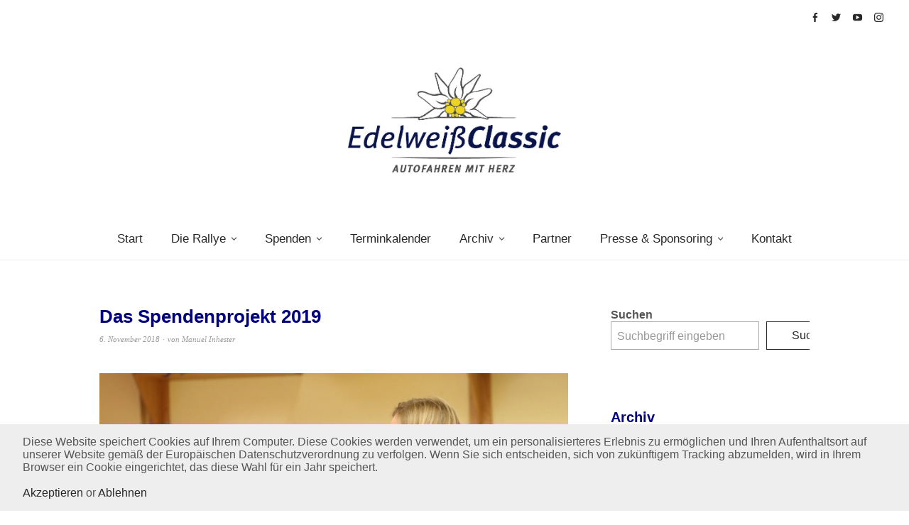

--- FILE ---
content_type: text/html; charset=UTF-8
request_url: https://www.edelweiss-classic.de/das-spendenprojekt-2019/
body_size: 18226
content:
<!DOCTYPE html>
<html lang="de">
<head>
<meta charset="UTF-8" />
<meta name="viewport" content="width=device-width, initial-scale=1">
<link rel="profile" href="https://gmpg.org/xfn/11">
<link rel="pingback" href="https://www.edelweiss-classic.de/xmlrpc.php">

<title>Das Spendenprojekt 2019 &#8211; EdelweißClassic</title>
<meta name='robots' content='max-image-preview:large' />
<link rel='dns-prefetch' href='//www.edelweiss-classic.de' />
<link rel='dns-prefetch' href='//cdn.jsdelivr.net' />

<link rel="alternate" type="application/rss+xml" title="EdelweißClassic &raquo; Feed" href="https://www.edelweiss-classic.de/feed/" />
<link rel="alternate" type="application/rss+xml" title="EdelweißClassic &raquo; Kommentar-Feed" href="https://www.edelweiss-classic.de/comments/feed/" />
<link rel="alternate" title="oEmbed (JSON)" type="application/json+oembed" href="https://www.edelweiss-classic.de/wp-json/oembed/1.0/embed?url=https%3A%2F%2Fwww.edelweiss-classic.de%2Fdas-spendenprojekt-2019%2F" />
<link rel="alternate" title="oEmbed (XML)" type="text/xml+oembed" href="https://www.edelweiss-classic.de/wp-json/oembed/1.0/embed?url=https%3A%2F%2Fwww.edelweiss-classic.de%2Fdas-spendenprojekt-2019%2F&#038;format=xml" />
<style type="text/css">
.hasCountdown{text-shadow:transparent 0 1px 1px;overflow:hidden;padding:5px}
.countdown_rtl{direction:rtl}
.countdown_holding span{background-color:#ccc}
.countdown_row{clear:both;width:100%;text-align:center}
.countdown_show1 .countdown_section{width:98%}
.countdown_show2 .countdown_section{width:48%}
.countdown_show3 .countdown_section{width:32.5%}
.countdown_show4 .countdown_section{width:24.5%}
.countdown_show5 .countdown_section{width:19.5%}
.countdown_show6 .countdown_section{width:16.25%}
.countdown_show7 .countdown_section{width:14%}
.countdown_section{display:block;float:left;font-size:75%;text-align:center;margin:3px 0}
.countdown_amount{font-size:200%}
.countdown_descr{display:block;width:100%}
a.countdown_infolink{display:block;border-radius:10px;width:14px;height:13px;float:right;font-size:9px;line-height:13px;font-weight:700;text-align:center;position:relative;top:-15px;border:1px solid}
#countdown-preview{padding:10px}
#shailan-countdown-5,.shailan-countdown-5.hasCountdown{background-color:#FFFFFF;color:#000000;margin:0px auto;}#shailan-countdown-5,.shailan-countdown-5.hasCountdown a{color:#000000;}</style>
<style id='wp-img-auto-sizes-contain-inline-css' type='text/css'>
img:is([sizes=auto i],[sizes^="auto," i]){contain-intrinsic-size:3000px 1500px}
/*# sourceURL=wp-img-auto-sizes-contain-inline-css */
</style>
<link rel='stylesheet' id='sbi_styles-css' href='https://www.edelweiss-classic.de/wp-content/plugins/instagram-feed/css/sbi-styles.min.css?ver=6.6.0' type='text/css' media='all' />
<style id='wp-block-library-inline-css' type='text/css'>
:root{--wp-block-synced-color:#7a00df;--wp-block-synced-color--rgb:122,0,223;--wp-bound-block-color:var(--wp-block-synced-color);--wp-editor-canvas-background:#ddd;--wp-admin-theme-color:#007cba;--wp-admin-theme-color--rgb:0,124,186;--wp-admin-theme-color-darker-10:#006ba1;--wp-admin-theme-color-darker-10--rgb:0,107,160.5;--wp-admin-theme-color-darker-20:#005a87;--wp-admin-theme-color-darker-20--rgb:0,90,135;--wp-admin-border-width-focus:2px}@media (min-resolution:192dpi){:root{--wp-admin-border-width-focus:1.5px}}.wp-element-button{cursor:pointer}:root .has-very-light-gray-background-color{background-color:#eee}:root .has-very-dark-gray-background-color{background-color:#313131}:root .has-very-light-gray-color{color:#eee}:root .has-very-dark-gray-color{color:#313131}:root .has-vivid-green-cyan-to-vivid-cyan-blue-gradient-background{background:linear-gradient(135deg,#00d084,#0693e3)}:root .has-purple-crush-gradient-background{background:linear-gradient(135deg,#34e2e4,#4721fb 50%,#ab1dfe)}:root .has-hazy-dawn-gradient-background{background:linear-gradient(135deg,#faaca8,#dad0ec)}:root .has-subdued-olive-gradient-background{background:linear-gradient(135deg,#fafae1,#67a671)}:root .has-atomic-cream-gradient-background{background:linear-gradient(135deg,#fdd79a,#004a59)}:root .has-nightshade-gradient-background{background:linear-gradient(135deg,#330968,#31cdcf)}:root .has-midnight-gradient-background{background:linear-gradient(135deg,#020381,#2874fc)}:root{--wp--preset--font-size--normal:16px;--wp--preset--font-size--huge:42px}.has-regular-font-size{font-size:1em}.has-larger-font-size{font-size:2.625em}.has-normal-font-size{font-size:var(--wp--preset--font-size--normal)}.has-huge-font-size{font-size:var(--wp--preset--font-size--huge)}.has-text-align-center{text-align:center}.has-text-align-left{text-align:left}.has-text-align-right{text-align:right}.has-fit-text{white-space:nowrap!important}#end-resizable-editor-section{display:none}.aligncenter{clear:both}.items-justified-left{justify-content:flex-start}.items-justified-center{justify-content:center}.items-justified-right{justify-content:flex-end}.items-justified-space-between{justify-content:space-between}.screen-reader-text{border:0;clip-path:inset(50%);height:1px;margin:-1px;overflow:hidden;padding:0;position:absolute;width:1px;word-wrap:normal!important}.screen-reader-text:focus{background-color:#ddd;clip-path:none;color:#444;display:block;font-size:1em;height:auto;left:5px;line-height:normal;padding:15px 23px 14px;text-decoration:none;top:5px;width:auto;z-index:100000}html :where(.has-border-color){border-style:solid}html :where([style*=border-top-color]){border-top-style:solid}html :where([style*=border-right-color]){border-right-style:solid}html :where([style*=border-bottom-color]){border-bottom-style:solid}html :where([style*=border-left-color]){border-left-style:solid}html :where([style*=border-width]){border-style:solid}html :where([style*=border-top-width]){border-top-style:solid}html :where([style*=border-right-width]){border-right-style:solid}html :where([style*=border-bottom-width]){border-bottom-style:solid}html :where([style*=border-left-width]){border-left-style:solid}html :where(img[class*=wp-image-]){height:auto;max-width:100%}:where(figure){margin:0 0 1em}html :where(.is-position-sticky){--wp-admin--admin-bar--position-offset:var(--wp-admin--admin-bar--height,0px)}@media screen and (max-width:600px){html :where(.is-position-sticky){--wp-admin--admin-bar--position-offset:0px}}

/*# sourceURL=wp-block-library-inline-css */
</style><style id='wp-block-categories-inline-css' type='text/css'>
.wp-block-categories{box-sizing:border-box}.wp-block-categories.alignleft{margin-right:2em}.wp-block-categories.alignright{margin-left:2em}.wp-block-categories.wp-block-categories-dropdown.aligncenter{text-align:center}.wp-block-categories .wp-block-categories__label{display:block;width:100%}
/*# sourceURL=https://www.edelweiss-classic.de/wp-includes/blocks/categories/style.min.css */
</style>
<style id='wp-block-heading-inline-css' type='text/css'>
h1:where(.wp-block-heading).has-background,h2:where(.wp-block-heading).has-background,h3:where(.wp-block-heading).has-background,h4:where(.wp-block-heading).has-background,h5:where(.wp-block-heading).has-background,h6:where(.wp-block-heading).has-background{padding:1.25em 2.375em}h1.has-text-align-left[style*=writing-mode]:where([style*=vertical-lr]),h1.has-text-align-right[style*=writing-mode]:where([style*=vertical-rl]),h2.has-text-align-left[style*=writing-mode]:where([style*=vertical-lr]),h2.has-text-align-right[style*=writing-mode]:where([style*=vertical-rl]),h3.has-text-align-left[style*=writing-mode]:where([style*=vertical-lr]),h3.has-text-align-right[style*=writing-mode]:where([style*=vertical-rl]),h4.has-text-align-left[style*=writing-mode]:where([style*=vertical-lr]),h4.has-text-align-right[style*=writing-mode]:where([style*=vertical-rl]),h5.has-text-align-left[style*=writing-mode]:where([style*=vertical-lr]),h5.has-text-align-right[style*=writing-mode]:where([style*=vertical-rl]),h6.has-text-align-left[style*=writing-mode]:where([style*=vertical-lr]),h6.has-text-align-right[style*=writing-mode]:where([style*=vertical-rl]){rotate:180deg}
/*# sourceURL=https://www.edelweiss-classic.de/wp-includes/blocks/heading/style.min.css */
</style>
<style id='wp-block-image-inline-css' type='text/css'>
.wp-block-image>a,.wp-block-image>figure>a{display:inline-block}.wp-block-image img{box-sizing:border-box;height:auto;max-width:100%;vertical-align:bottom}@media not (prefers-reduced-motion){.wp-block-image img.hide{visibility:hidden}.wp-block-image img.show{animation:show-content-image .4s}}.wp-block-image[style*=border-radius] img,.wp-block-image[style*=border-radius]>a{border-radius:inherit}.wp-block-image.has-custom-border img{box-sizing:border-box}.wp-block-image.aligncenter{text-align:center}.wp-block-image.alignfull>a,.wp-block-image.alignwide>a{width:100%}.wp-block-image.alignfull img,.wp-block-image.alignwide img{height:auto;width:100%}.wp-block-image .aligncenter,.wp-block-image .alignleft,.wp-block-image .alignright,.wp-block-image.aligncenter,.wp-block-image.alignleft,.wp-block-image.alignright{display:table}.wp-block-image .aligncenter>figcaption,.wp-block-image .alignleft>figcaption,.wp-block-image .alignright>figcaption,.wp-block-image.aligncenter>figcaption,.wp-block-image.alignleft>figcaption,.wp-block-image.alignright>figcaption{caption-side:bottom;display:table-caption}.wp-block-image .alignleft{float:left;margin:.5em 1em .5em 0}.wp-block-image .alignright{float:right;margin:.5em 0 .5em 1em}.wp-block-image .aligncenter{margin-left:auto;margin-right:auto}.wp-block-image :where(figcaption){margin-bottom:1em;margin-top:.5em}.wp-block-image.is-style-circle-mask img{border-radius:9999px}@supports ((-webkit-mask-image:none) or (mask-image:none)) or (-webkit-mask-image:none){.wp-block-image.is-style-circle-mask img{border-radius:0;-webkit-mask-image:url('data:image/svg+xml;utf8,<svg viewBox="0 0 100 100" xmlns="http://www.w3.org/2000/svg"><circle cx="50" cy="50" r="50"/></svg>');mask-image:url('data:image/svg+xml;utf8,<svg viewBox="0 0 100 100" xmlns="http://www.w3.org/2000/svg"><circle cx="50" cy="50" r="50"/></svg>');mask-mode:alpha;-webkit-mask-position:center;mask-position:center;-webkit-mask-repeat:no-repeat;mask-repeat:no-repeat;-webkit-mask-size:contain;mask-size:contain}}:root :where(.wp-block-image.is-style-rounded img,.wp-block-image .is-style-rounded img){border-radius:9999px}.wp-block-image figure{margin:0}.wp-lightbox-container{display:flex;flex-direction:column;position:relative}.wp-lightbox-container img{cursor:zoom-in}.wp-lightbox-container img:hover+button{opacity:1}.wp-lightbox-container button{align-items:center;backdrop-filter:blur(16px) saturate(180%);background-color:#5a5a5a40;border:none;border-radius:4px;cursor:zoom-in;display:flex;height:20px;justify-content:center;opacity:0;padding:0;position:absolute;right:16px;text-align:center;top:16px;width:20px;z-index:100}@media not (prefers-reduced-motion){.wp-lightbox-container button{transition:opacity .2s ease}}.wp-lightbox-container button:focus-visible{outline:3px auto #5a5a5a40;outline:3px auto -webkit-focus-ring-color;outline-offset:3px}.wp-lightbox-container button:hover{cursor:pointer;opacity:1}.wp-lightbox-container button:focus{opacity:1}.wp-lightbox-container button:focus,.wp-lightbox-container button:hover,.wp-lightbox-container button:not(:hover):not(:active):not(.has-background){background-color:#5a5a5a40;border:none}.wp-lightbox-overlay{box-sizing:border-box;cursor:zoom-out;height:100vh;left:0;overflow:hidden;position:fixed;top:0;visibility:hidden;width:100%;z-index:100000}.wp-lightbox-overlay .close-button{align-items:center;cursor:pointer;display:flex;justify-content:center;min-height:40px;min-width:40px;padding:0;position:absolute;right:calc(env(safe-area-inset-right) + 16px);top:calc(env(safe-area-inset-top) + 16px);z-index:5000000}.wp-lightbox-overlay .close-button:focus,.wp-lightbox-overlay .close-button:hover,.wp-lightbox-overlay .close-button:not(:hover):not(:active):not(.has-background){background:none;border:none}.wp-lightbox-overlay .lightbox-image-container{height:var(--wp--lightbox-container-height);left:50%;overflow:hidden;position:absolute;top:50%;transform:translate(-50%,-50%);transform-origin:top left;width:var(--wp--lightbox-container-width);z-index:9999999999}.wp-lightbox-overlay .wp-block-image{align-items:center;box-sizing:border-box;display:flex;height:100%;justify-content:center;margin:0;position:relative;transform-origin:0 0;width:100%;z-index:3000000}.wp-lightbox-overlay .wp-block-image img{height:var(--wp--lightbox-image-height);min-height:var(--wp--lightbox-image-height);min-width:var(--wp--lightbox-image-width);width:var(--wp--lightbox-image-width)}.wp-lightbox-overlay .wp-block-image figcaption{display:none}.wp-lightbox-overlay button{background:none;border:none}.wp-lightbox-overlay .scrim{background-color:#fff;height:100%;opacity:.9;position:absolute;width:100%;z-index:2000000}.wp-lightbox-overlay.active{visibility:visible}@media not (prefers-reduced-motion){.wp-lightbox-overlay.active{animation:turn-on-visibility .25s both}.wp-lightbox-overlay.active img{animation:turn-on-visibility .35s both}.wp-lightbox-overlay.show-closing-animation:not(.active){animation:turn-off-visibility .35s both}.wp-lightbox-overlay.show-closing-animation:not(.active) img{animation:turn-off-visibility .25s both}.wp-lightbox-overlay.zoom.active{animation:none;opacity:1;visibility:visible}.wp-lightbox-overlay.zoom.active .lightbox-image-container{animation:lightbox-zoom-in .4s}.wp-lightbox-overlay.zoom.active .lightbox-image-container img{animation:none}.wp-lightbox-overlay.zoom.active .scrim{animation:turn-on-visibility .4s forwards}.wp-lightbox-overlay.zoom.show-closing-animation:not(.active){animation:none}.wp-lightbox-overlay.zoom.show-closing-animation:not(.active) .lightbox-image-container{animation:lightbox-zoom-out .4s}.wp-lightbox-overlay.zoom.show-closing-animation:not(.active) .lightbox-image-container img{animation:none}.wp-lightbox-overlay.zoom.show-closing-animation:not(.active) .scrim{animation:turn-off-visibility .4s forwards}}@keyframes show-content-image{0%{visibility:hidden}99%{visibility:hidden}to{visibility:visible}}@keyframes turn-on-visibility{0%{opacity:0}to{opacity:1}}@keyframes turn-off-visibility{0%{opacity:1;visibility:visible}99%{opacity:0;visibility:visible}to{opacity:0;visibility:hidden}}@keyframes lightbox-zoom-in{0%{transform:translate(calc((-100vw + var(--wp--lightbox-scrollbar-width))/2 + var(--wp--lightbox-initial-left-position)),calc(-50vh + var(--wp--lightbox-initial-top-position))) scale(var(--wp--lightbox-scale))}to{transform:translate(-50%,-50%) scale(1)}}@keyframes lightbox-zoom-out{0%{transform:translate(-50%,-50%) scale(1);visibility:visible}99%{visibility:visible}to{transform:translate(calc((-100vw + var(--wp--lightbox-scrollbar-width))/2 + var(--wp--lightbox-initial-left-position)),calc(-50vh + var(--wp--lightbox-initial-top-position))) scale(var(--wp--lightbox-scale));visibility:hidden}}
/*# sourceURL=https://www.edelweiss-classic.de/wp-includes/blocks/image/style.min.css */
</style>
<style id='wp-block-image-theme-inline-css' type='text/css'>
:root :where(.wp-block-image figcaption){color:#555;font-size:13px;text-align:center}.is-dark-theme :root :where(.wp-block-image figcaption){color:#ffffffa6}.wp-block-image{margin:0 0 1em}
/*# sourceURL=https://www.edelweiss-classic.de/wp-includes/blocks/image/theme.min.css */
</style>
<style id='wp-block-search-inline-css' type='text/css'>
.wp-block-search__button{margin-left:10px;word-break:normal}.wp-block-search__button.has-icon{line-height:0}.wp-block-search__button svg{height:1.25em;min-height:24px;min-width:24px;width:1.25em;fill:currentColor;vertical-align:text-bottom}:where(.wp-block-search__button){border:1px solid #ccc;padding:6px 10px}.wp-block-search__inside-wrapper{display:flex;flex:auto;flex-wrap:nowrap;max-width:100%}.wp-block-search__label{width:100%}.wp-block-search.wp-block-search__button-only .wp-block-search__button{box-sizing:border-box;display:flex;flex-shrink:0;justify-content:center;margin-left:0;max-width:100%}.wp-block-search.wp-block-search__button-only .wp-block-search__inside-wrapper{min-width:0!important;transition-property:width}.wp-block-search.wp-block-search__button-only .wp-block-search__input{flex-basis:100%;transition-duration:.3s}.wp-block-search.wp-block-search__button-only.wp-block-search__searchfield-hidden,.wp-block-search.wp-block-search__button-only.wp-block-search__searchfield-hidden .wp-block-search__inside-wrapper{overflow:hidden}.wp-block-search.wp-block-search__button-only.wp-block-search__searchfield-hidden .wp-block-search__input{border-left-width:0!important;border-right-width:0!important;flex-basis:0;flex-grow:0;margin:0;min-width:0!important;padding-left:0!important;padding-right:0!important;width:0!important}:where(.wp-block-search__input){appearance:none;border:1px solid #949494;flex-grow:1;font-family:inherit;font-size:inherit;font-style:inherit;font-weight:inherit;letter-spacing:inherit;line-height:inherit;margin-left:0;margin-right:0;min-width:3rem;padding:8px;text-decoration:unset!important;text-transform:inherit}:where(.wp-block-search__button-inside .wp-block-search__inside-wrapper){background-color:#fff;border:1px solid #949494;box-sizing:border-box;padding:4px}:where(.wp-block-search__button-inside .wp-block-search__inside-wrapper) .wp-block-search__input{border:none;border-radius:0;padding:0 4px}:where(.wp-block-search__button-inside .wp-block-search__inside-wrapper) .wp-block-search__input:focus{outline:none}:where(.wp-block-search__button-inside .wp-block-search__inside-wrapper) :where(.wp-block-search__button){padding:4px 8px}.wp-block-search.aligncenter .wp-block-search__inside-wrapper{margin:auto}.wp-block[data-align=right] .wp-block-search.wp-block-search__button-only .wp-block-search__inside-wrapper{float:right}
/*# sourceURL=https://www.edelweiss-classic.de/wp-includes/blocks/search/style.min.css */
</style>
<style id='wp-block-search-theme-inline-css' type='text/css'>
.wp-block-search .wp-block-search__label{font-weight:700}.wp-block-search__button{border:1px solid #ccc;padding:.375em .625em}
/*# sourceURL=https://www.edelweiss-classic.de/wp-includes/blocks/search/theme.min.css */
</style>
<style id='wp-block-paragraph-inline-css' type='text/css'>
.is-small-text{font-size:.875em}.is-regular-text{font-size:1em}.is-large-text{font-size:2.25em}.is-larger-text{font-size:3em}.has-drop-cap:not(:focus):first-letter{float:left;font-size:8.4em;font-style:normal;font-weight:100;line-height:.68;margin:.05em .1em 0 0;text-transform:uppercase}body.rtl .has-drop-cap:not(:focus):first-letter{float:none;margin-left:.1em}p.has-drop-cap.has-background{overflow:hidden}:root :where(p.has-background){padding:1.25em 2.375em}:where(p.has-text-color:not(.has-link-color)) a{color:inherit}p.has-text-align-left[style*="writing-mode:vertical-lr"],p.has-text-align-right[style*="writing-mode:vertical-rl"]{rotate:180deg}
/*# sourceURL=https://www.edelweiss-classic.de/wp-includes/blocks/paragraph/style.min.css */
</style>
<style id='global-styles-inline-css' type='text/css'>
:root{--wp--preset--aspect-ratio--square: 1;--wp--preset--aspect-ratio--4-3: 4/3;--wp--preset--aspect-ratio--3-4: 3/4;--wp--preset--aspect-ratio--3-2: 3/2;--wp--preset--aspect-ratio--2-3: 2/3;--wp--preset--aspect-ratio--16-9: 16/9;--wp--preset--aspect-ratio--9-16: 9/16;--wp--preset--color--black: #000000;--wp--preset--color--cyan-bluish-gray: #abb8c3;--wp--preset--color--white: #ffffff;--wp--preset--color--pale-pink: #f78da7;--wp--preset--color--vivid-red: #cf2e2e;--wp--preset--color--luminous-vivid-orange: #ff6900;--wp--preset--color--luminous-vivid-amber: #fcb900;--wp--preset--color--light-green-cyan: #7bdcb5;--wp--preset--color--vivid-green-cyan: #00d084;--wp--preset--color--pale-cyan-blue: #8ed1fc;--wp--preset--color--vivid-cyan-blue: #0693e3;--wp--preset--color--vivid-purple: #9b51e0;--wp--preset--gradient--vivid-cyan-blue-to-vivid-purple: linear-gradient(135deg,rgb(6,147,227) 0%,rgb(155,81,224) 100%);--wp--preset--gradient--light-green-cyan-to-vivid-green-cyan: linear-gradient(135deg,rgb(122,220,180) 0%,rgb(0,208,130) 100%);--wp--preset--gradient--luminous-vivid-amber-to-luminous-vivid-orange: linear-gradient(135deg,rgb(252,185,0) 0%,rgb(255,105,0) 100%);--wp--preset--gradient--luminous-vivid-orange-to-vivid-red: linear-gradient(135deg,rgb(255,105,0) 0%,rgb(207,46,46) 100%);--wp--preset--gradient--very-light-gray-to-cyan-bluish-gray: linear-gradient(135deg,rgb(238,238,238) 0%,rgb(169,184,195) 100%);--wp--preset--gradient--cool-to-warm-spectrum: linear-gradient(135deg,rgb(74,234,220) 0%,rgb(151,120,209) 20%,rgb(207,42,186) 40%,rgb(238,44,130) 60%,rgb(251,105,98) 80%,rgb(254,248,76) 100%);--wp--preset--gradient--blush-light-purple: linear-gradient(135deg,rgb(255,206,236) 0%,rgb(152,150,240) 100%);--wp--preset--gradient--blush-bordeaux: linear-gradient(135deg,rgb(254,205,165) 0%,rgb(254,45,45) 50%,rgb(107,0,62) 100%);--wp--preset--gradient--luminous-dusk: linear-gradient(135deg,rgb(255,203,112) 0%,rgb(199,81,192) 50%,rgb(65,88,208) 100%);--wp--preset--gradient--pale-ocean: linear-gradient(135deg,rgb(255,245,203) 0%,rgb(182,227,212) 50%,rgb(51,167,181) 100%);--wp--preset--gradient--electric-grass: linear-gradient(135deg,rgb(202,248,128) 0%,rgb(113,206,126) 100%);--wp--preset--gradient--midnight: linear-gradient(135deg,rgb(2,3,129) 0%,rgb(40,116,252) 100%);--wp--preset--font-size--small: 13px;--wp--preset--font-size--medium: 20px;--wp--preset--font-size--large: 19px;--wp--preset--font-size--x-large: 42px;--wp--preset--font-size--regular: 16px;--wp--preset--font-size--larger: 23px;--wp--preset--spacing--20: 0.44rem;--wp--preset--spacing--30: 0.67rem;--wp--preset--spacing--40: 1rem;--wp--preset--spacing--50: 1.5rem;--wp--preset--spacing--60: 2.25rem;--wp--preset--spacing--70: 3.38rem;--wp--preset--spacing--80: 5.06rem;--wp--preset--shadow--natural: 6px 6px 9px rgba(0, 0, 0, 0.2);--wp--preset--shadow--deep: 12px 12px 50px rgba(0, 0, 0, 0.4);--wp--preset--shadow--sharp: 6px 6px 0px rgba(0, 0, 0, 0.2);--wp--preset--shadow--outlined: 6px 6px 0px -3px rgb(255, 255, 255), 6px 6px rgb(0, 0, 0);--wp--preset--shadow--crisp: 6px 6px 0px rgb(0, 0, 0);}:where(.is-layout-flex){gap: 0.5em;}:where(.is-layout-grid){gap: 0.5em;}body .is-layout-flex{display: flex;}.is-layout-flex{flex-wrap: wrap;align-items: center;}.is-layout-flex > :is(*, div){margin: 0;}body .is-layout-grid{display: grid;}.is-layout-grid > :is(*, div){margin: 0;}:where(.wp-block-columns.is-layout-flex){gap: 2em;}:where(.wp-block-columns.is-layout-grid){gap: 2em;}:where(.wp-block-post-template.is-layout-flex){gap: 1.25em;}:where(.wp-block-post-template.is-layout-grid){gap: 1.25em;}.has-black-color{color: var(--wp--preset--color--black) !important;}.has-cyan-bluish-gray-color{color: var(--wp--preset--color--cyan-bluish-gray) !important;}.has-white-color{color: var(--wp--preset--color--white) !important;}.has-pale-pink-color{color: var(--wp--preset--color--pale-pink) !important;}.has-vivid-red-color{color: var(--wp--preset--color--vivid-red) !important;}.has-luminous-vivid-orange-color{color: var(--wp--preset--color--luminous-vivid-orange) !important;}.has-luminous-vivid-amber-color{color: var(--wp--preset--color--luminous-vivid-amber) !important;}.has-light-green-cyan-color{color: var(--wp--preset--color--light-green-cyan) !important;}.has-vivid-green-cyan-color{color: var(--wp--preset--color--vivid-green-cyan) !important;}.has-pale-cyan-blue-color{color: var(--wp--preset--color--pale-cyan-blue) !important;}.has-vivid-cyan-blue-color{color: var(--wp--preset--color--vivid-cyan-blue) !important;}.has-vivid-purple-color{color: var(--wp--preset--color--vivid-purple) !important;}.has-black-background-color{background-color: var(--wp--preset--color--black) !important;}.has-cyan-bluish-gray-background-color{background-color: var(--wp--preset--color--cyan-bluish-gray) !important;}.has-white-background-color{background-color: var(--wp--preset--color--white) !important;}.has-pale-pink-background-color{background-color: var(--wp--preset--color--pale-pink) !important;}.has-vivid-red-background-color{background-color: var(--wp--preset--color--vivid-red) !important;}.has-luminous-vivid-orange-background-color{background-color: var(--wp--preset--color--luminous-vivid-orange) !important;}.has-luminous-vivid-amber-background-color{background-color: var(--wp--preset--color--luminous-vivid-amber) !important;}.has-light-green-cyan-background-color{background-color: var(--wp--preset--color--light-green-cyan) !important;}.has-vivid-green-cyan-background-color{background-color: var(--wp--preset--color--vivid-green-cyan) !important;}.has-pale-cyan-blue-background-color{background-color: var(--wp--preset--color--pale-cyan-blue) !important;}.has-vivid-cyan-blue-background-color{background-color: var(--wp--preset--color--vivid-cyan-blue) !important;}.has-vivid-purple-background-color{background-color: var(--wp--preset--color--vivid-purple) !important;}.has-black-border-color{border-color: var(--wp--preset--color--black) !important;}.has-cyan-bluish-gray-border-color{border-color: var(--wp--preset--color--cyan-bluish-gray) !important;}.has-white-border-color{border-color: var(--wp--preset--color--white) !important;}.has-pale-pink-border-color{border-color: var(--wp--preset--color--pale-pink) !important;}.has-vivid-red-border-color{border-color: var(--wp--preset--color--vivid-red) !important;}.has-luminous-vivid-orange-border-color{border-color: var(--wp--preset--color--luminous-vivid-orange) !important;}.has-luminous-vivid-amber-border-color{border-color: var(--wp--preset--color--luminous-vivid-amber) !important;}.has-light-green-cyan-border-color{border-color: var(--wp--preset--color--light-green-cyan) !important;}.has-vivid-green-cyan-border-color{border-color: var(--wp--preset--color--vivid-green-cyan) !important;}.has-pale-cyan-blue-border-color{border-color: var(--wp--preset--color--pale-cyan-blue) !important;}.has-vivid-cyan-blue-border-color{border-color: var(--wp--preset--color--vivid-cyan-blue) !important;}.has-vivid-purple-border-color{border-color: var(--wp--preset--color--vivid-purple) !important;}.has-vivid-cyan-blue-to-vivid-purple-gradient-background{background: var(--wp--preset--gradient--vivid-cyan-blue-to-vivid-purple) !important;}.has-light-green-cyan-to-vivid-green-cyan-gradient-background{background: var(--wp--preset--gradient--light-green-cyan-to-vivid-green-cyan) !important;}.has-luminous-vivid-amber-to-luminous-vivid-orange-gradient-background{background: var(--wp--preset--gradient--luminous-vivid-amber-to-luminous-vivid-orange) !important;}.has-luminous-vivid-orange-to-vivid-red-gradient-background{background: var(--wp--preset--gradient--luminous-vivid-orange-to-vivid-red) !important;}.has-very-light-gray-to-cyan-bluish-gray-gradient-background{background: var(--wp--preset--gradient--very-light-gray-to-cyan-bluish-gray) !important;}.has-cool-to-warm-spectrum-gradient-background{background: var(--wp--preset--gradient--cool-to-warm-spectrum) !important;}.has-blush-light-purple-gradient-background{background: var(--wp--preset--gradient--blush-light-purple) !important;}.has-blush-bordeaux-gradient-background{background: var(--wp--preset--gradient--blush-bordeaux) !important;}.has-luminous-dusk-gradient-background{background: var(--wp--preset--gradient--luminous-dusk) !important;}.has-pale-ocean-gradient-background{background: var(--wp--preset--gradient--pale-ocean) !important;}.has-electric-grass-gradient-background{background: var(--wp--preset--gradient--electric-grass) !important;}.has-midnight-gradient-background{background: var(--wp--preset--gradient--midnight) !important;}.has-small-font-size{font-size: var(--wp--preset--font-size--small) !important;}.has-medium-font-size{font-size: var(--wp--preset--font-size--medium) !important;}.has-large-font-size{font-size: var(--wp--preset--font-size--large) !important;}.has-x-large-font-size{font-size: var(--wp--preset--font-size--x-large) !important;}
/*# sourceURL=global-styles-inline-css */
</style>

<style id='classic-theme-styles-inline-css' type='text/css'>
/*! This file is auto-generated */
.wp-block-button__link{color:#fff;background-color:#32373c;border-radius:9999px;box-shadow:none;text-decoration:none;padding:calc(.667em + 2px) calc(1.333em + 2px);font-size:1.125em}.wp-block-file__button{background:#32373c;color:#fff;text-decoration:none}
/*# sourceURL=/wp-includes/css/classic-themes.min.css */
</style>
<link rel='stylesheet' id='flipbook_style-css' href='https://www.edelweiss-classic.de/wp-content/plugins/real3d-flipbook/css/flipbook.style.css?ver=1.3.3' type='text/css' media='all' />
<link rel='stylesheet' id='font_awesome-css' href='https://www.edelweiss-classic.de/wp-content/plugins/real3d-flipbook/css/font-awesome.css?ver=1.3.3' type='text/css' media='all' />
<link rel='stylesheet' id='weta-fonts-css' href='//www.edelweiss-classic.de/wp-content/uploads/omgf/weta-fonts/weta-fonts.css?ver=1661760302' type='text/css' media='all' />
<link rel='stylesheet' id='weta-style-css' href='https://www.edelweiss-classic.de/wp-content/themes/EdelweissClassic/style.css?ver=20150704' type='text/css' media='all' />
<link rel='stylesheet' id='weta-flex-slider-style-css' href='https://www.edelweiss-classic.de/wp-content/themes/weta/js/flex-slider/flexslider.css?ver=d3821063af0ee9c300ff521a976ad17a' type='text/css' media='all' />
<link rel='stylesheet' id='genericons-css' href='https://www.edelweiss-classic.de/wp-content/themes/weta/assets/genericons/genericons.css?ver=3.3.1' type='text/css' media='all' />
<link rel='stylesheet' id='tablepress-default-css' href='https://www.edelweiss-classic.de/wp-content/tablepress-combined.min.css?ver=68' type='text/css' media='all' />
<link rel='stylesheet' id='parent-style-css' href='https://www.edelweiss-classic.de/wp-content/themes/weta/style.css?ver=d3821063af0ee9c300ff521a976ad17a' type='text/css' media='all' />
<link rel='stylesheet' id='child-style-css' href='https://www.edelweiss-classic.de/wp-content/themes/EdelweissClassic/style.css?ver=d3821063af0ee9c300ff521a976ad17a' type='text/css' media='all' />
<script type="text/javascript" src="https://www.edelweiss-classic.de/wp-includes/js/jquery/jquery.min.js?ver=3.7.1" id="jquery-core-js"></script>
<script type="text/javascript" src="https://www.edelweiss-classic.de/wp-includes/js/jquery/jquery-migrate.min.js?ver=3.4.1" id="jquery-migrate-js"></script>
<script type="text/javascript" id="file_uploads_nfpluginsettings-js-extra">
/* <![CDATA[ */
var params = {"clearLogRestUrl":"https://www.edelweiss-classic.de/wp-json/nf-file-uploads/debug-log/delete-all","clearLogButtonId":"file_uploads_clear_debug_logger","downloadLogRestUrl":"https://www.edelweiss-classic.de/wp-json/nf-file-uploads/debug-log/get-all","downloadLogButtonId":"file_uploads_download_debug_logger"};
//# sourceURL=file_uploads_nfpluginsettings-js-extra
/* ]]> */
</script>
<script type="text/javascript" src="https://www.edelweiss-classic.de/wp-content/plugins/ninja-forms-uploads/assets/js/nfpluginsettings.js?ver=3.3.16" id="file_uploads_nfpluginsettings-js"></script>
<script type="text/javascript" src="https://www.edelweiss-classic.de/wp-content/plugins/real3d-flipbook/js/flipbook.min.js?ver=1.3.3" id="read3d_flipbook-js"></script>
<script type="text/javascript" src="https://www.edelweiss-classic.de/wp-content/plugins/real3d-flipbook/js/embed.js?ver=1.3.3" id="embed-js"></script>
<script type="text/javascript" src="https://www.edelweiss-classic.de/wp-content/themes/weta/js/jquery.fitvids.js?ver=1.1" id="weta-fitvids-js"></script>
<script type="text/javascript" src="https://www.edelweiss-classic.de/wp-content/themes/weta/js/flex-slider/jquery.flexslider-min.js?ver=d3821063af0ee9c300ff521a976ad17a" id="weta-flex-slider-js"></script>
<link rel="https://api.w.org/" href="https://www.edelweiss-classic.de/wp-json/" /><link rel="alternate" title="JSON" type="application/json" href="https://www.edelweiss-classic.de/wp-json/wp/v2/posts/5527" /><link rel="EditURI" type="application/rsd+xml" title="RSD" href="https://www.edelweiss-classic.de/xmlrpc.php?rsd" />
<link rel="canonical" href="https://www.edelweiss-classic.de/das-spendenprojekt-2019/" />
	<style type="text/css">
	.entry-content a, .comment-text a, .author-bio a, .textwidget a {color: ;}
		#masthead {background: ;}
	@media screen and (min-width: 1023px) {
	.sticky-content.fixed {background: ;}
	}
			#colophon {background: ;}
			.widget_weta_authors {background: ;}
			.widget_weta_quote {background: ;}
			.widget_weta_numbered_rp {background: ;}
							</style>
			<style type="text/css" id="weta-header-css">
		
	#site-branding h1.site-title, #site-branding p.site-title, #site-branding p.site-description {display: none !important;}

		</style>
	<link rel="icon" href="https://www.edelweiss-classic.de/wp-content/uploads/2017/12/cropped-EWC-Emblem-32x32.png" sizes="32x32" />
<link rel="icon" href="https://www.edelweiss-classic.de/wp-content/uploads/2017/12/cropped-EWC-Emblem-192x192.png" sizes="192x192" />
<link rel="apple-touch-icon" href="https://www.edelweiss-classic.de/wp-content/uploads/2017/12/cropped-EWC-Emblem-180x180.png" />
<meta name="msapplication-TileImage" content="https://www.edelweiss-classic.de/wp-content/uploads/2017/12/cropped-EWC-Emblem-270x270.png" />
		<style type="text/css" id="wp-custom-css">
			h1,
h2,
h3,
h4,
h5,
h6 {
  color: #000080;
  font-weight: bold;
}
h2.invers {
  color: white !important;
  background-color: #000080;
  text-indent: 0.5em;
}
ul,
ol {
  list-style-type: none;
}
li.squares {
  list-style-type: square !important;
}
.justify {
  -webkit-hyphens: auto;
  -moz-hyphens: auto;
  -ms-hyphens: auto;
  hyphens: auto;
  text-align: justify;
  width: 100%;
}
.widget_weta_slider .centered-wrap .centered .overlay {
  background: rgba(255,255,255,0.65) !important;
  padding: 15px 0px 15px 0px !important;
  border: 1px white solid;
}
.entry-footer a {
  color: black !important;
}
.footnote {
  border-top: 1px solid grey;
  padding-top: 1em;
  padding-left: 1em;
}
.footnote p {
  font-size: 0.85em !important;
  -webkit-hyphens: auto;
  -moz-hyphens: auto;
  -ms-hyphens: auto;
  hyphens: auto;
  text-align: justify;
  width: 100%;
}
.forms {
  border: 1px solid #ddd;
  background-color: #efefef;
  padding: 20px;
}
#anmeldung {
  width: 100%;
}
.zweispaltig {
  -webkit-column-count: 2;
  -webkit-column-width: 20em;
  columns: 2 20em;
  -ms-hyphens: auto;
  -webkit-hyphens: auto;
  hyphens: auto;
}
textarea.wpcf7-form-control,
select.wpcf7-form-control,
input.wpcf7-form-control {
  width: 100% !important;
}
.yikes-easy-mc-submit-button {
  border: 2px solid #88de73 !important;
  background-color: #d5f3cd !important;
}
span.ANREDE-label::after,
span.FNAME-label::after,
span.PUBLICATIO-label::after,
span.TYP-label::after,
span.LNAME-label::after {
  content: "(freiwllig)";
  font-size: 0.75em;
}
span.EMAIL-label::after {
  content: "(erforderlich)";
  color: red;
  font-size: 0.75em;
}
.shailan_CountdownWidget {
  margin: 0px !important;
  padding: 0px !important;
}
body.postid-5791 #blog-sidebar {
  display: none;
}
.postid-5927 td:nth-child(1) {
  width: 20%;
}
.nf-field-element > p {
  margin-top: -1em;
  font-size: 0.85em;
}
#nf-form-3-cont > div > div.nf-form-layout > form > div > div.nf-before-form-content > nf-section > div {
  margin-top: 1em;
}

#block-10 > h3 {margin-bottom: -150px;}

#site-logo > a > img {max-width: 300px;}		</style>
		<link rel='stylesheet' id='yikes-inc-easy-mailchimp-public-styles-css' href='https://www.edelweiss-classic.de/wp-content/plugins/yikes-inc-easy-mailchimp-extender/public/css/yikes-inc-easy-mailchimp-extender-public.min.css?ver=d3821063af0ee9c300ff521a976ad17a' type='text/css' media='all' />
</head>

<body data-rsssl=1 class="wp-singular post-template-default single single-post postid-5527 single-format-standard wp-theme-weta wp-child-theme-EdelweissClassic show-subscribe">

		<div class="header-bg">
		<header id="masthead" class="cf" role="banner">

			<div id="menu-top-wrap">
				

<div class="social-search-wrap">
		<nav class="header-social-nav social-nav" role="navigation">
		<ul id="menu-social-menue" class="menu"><li id="menu-item-4766" class="menu-item menu-item-type-custom menu-item-object-custom menu-item-4766"><a href="https://www.facebook.com/edelweiss.classic/">Facebook</a></li>
<li id="menu-item-4767" class="menu-item menu-item-type-custom menu-item-object-custom menu-item-4767"><a href="https://twitter.com/edelweissclassi">Twitter</a></li>
<li id="menu-item-4804" class="menu-item menu-item-type-custom menu-item-object-custom menu-item-4804"><a href="http://www.youtube.com/results?search_query=Edelweiss%2BClassic&#038;aq=f">YouTube</a></li>
<li id="menu-item-6367" class="menu-item menu-item-type-custom menu-item-object-custom menu-item-6367"><a href="https://www.instagram.com/edelweissclassic/">Instagram</a></li>
</ul>	</nav><!-- end #header-social -->
	
		
	</div><!-- end .social-search-wrap -->			</div><!-- end .menu-top-wrap -->

			<div id="site-branding">
									<div id="site-logo">
						<a href="https://www.edelweiss-classic.de/" rel="home"><img src="https://www.edelweiss-classic.de/wp-content/uploads/2018/11/EWC-Logo.jpg" width="689" height="339" alt=""></a>
					</div><!-- end #site-logo -->
				 

									<p class="site-title"><a href="https://www.edelweiss-classic.de/" rel="home">EdelweißClassic</a></p>
				
									<p class="site-description">Autofahren mit Herz</p>
							</div><!-- end #site-branding -->

			<button id="menu-main-toggle"><span>Öffnen</span></button>
						<button id="menu-main-close"  class="btn-close"><span>Schließen</span></button>

			<div id="menu-main-wrap" class="sticky-element cf">

				<div class="sticky-anchor"></div>
				<nav id="site-nav" class="sticky-content cf" role="navigation">
					<div class="sticky-wrap">
										<ul id="menu-hauptmenue" class="nav-menu"><li id="menu-item-1007" class="menu-item menu-item-type-custom menu-item-object-custom menu-item-home menu-item-1007"><a href="https://www.edelweiss-classic.de">Start</a></li>
<li id="menu-item-5048" class="menu-item menu-item-type-custom menu-item-object-custom menu-item-has-children menu-item-5048"><a>Die Rallye</a>
<ul class="sub-menu">
	<li id="menu-item-6485" class="menu-item menu-item-type-post_type menu-item-object-page menu-item-6485"><a href="https://www.edelweiss-classic.de/die-edelweissclassic/">Die EdelweißClassic</a></li>
	<li id="menu-item-5457" class="menu-item menu-item-type-post_type menu-item-object-page menu-item-5457"><a href="https://www.edelweiss-classic.de/der-edelweiss-classic-newsletter/">Unser Newsletter</a></li>
</ul>
</li>
<li id="menu-item-2282" class="menu-item menu-item-type-custom menu-item-object-custom menu-item-has-children menu-item-2282"><a>Spenden</a>
<ul class="sub-menu">
	<li id="menu-item-191" class="menu-item menu-item-type-post_type menu-item-object-page menu-item-191"><a href="https://www.edelweiss-classic.de/helfen-sie-uns/">Helfen Sie uns</a></li>
	<li id="menu-item-190" class="menu-item menu-item-type-post_type menu-item-object-page menu-item-190"><a href="https://www.edelweiss-classic.de/verwendung-spenden/">Verwendung Spenden</a></li>
	<li id="menu-item-6221" class="menu-item menu-item-type-post_type menu-item-object-post menu-item-6221"><a href="https://www.edelweiss-classic.de/das-spendenprojekt-2021/">Das Spendenprojekt 2021</a></li>
</ul>
</li>
<li id="menu-item-194" class="menu-item menu-item-type-custom menu-item-object-custom menu-item-194"><a href="https://www.edelweiss-classic.de/kalender/">Terminkalender</a></li>
<li id="menu-item-182" class="menu-item menu-item-type-taxonomy menu-item-object-category current-post-ancestor current-menu-parent current-post-parent menu-item-has-children menu-item-182"><a href="https://www.edelweiss-classic.de/category/blog/">Archiv</a>
<ul class="sub-menu">
	<li id="menu-item-5600" class="menu-item menu-item-type-taxonomy menu-item-object-category current-post-ancestor current-menu-parent current-post-parent menu-item-5600"><a href="https://www.edelweiss-classic.de/category/blog/neuheiten/">Neuheiten</a></li>
	<li id="menu-item-6499" class="menu-item menu-item-type-taxonomy menu-item-object-category menu-item-6499"><a href="https://www.edelweiss-classic.de/category/blog/streckenplan/">Streckenplan</a></li>
	<li id="menu-item-5601" class="menu-item menu-item-type-taxonomy menu-item-object-category current-post-ancestor current-menu-parent current-post-parent menu-item-5601"><a href="https://www.edelweiss-classic.de/category/blog/projekte/">Projekte</a></li>
	<li id="menu-item-3740" class="menu-item menu-item-type-taxonomy menu-item-object-category menu-item-3740"><a href="https://www.edelweiss-classic.de/category/blog/rueckblicke/">Rückblicke</a></li>
	<li id="menu-item-184" class="menu-item menu-item-type-taxonomy menu-item-object-category menu-item-184"><a href="https://www.edelweiss-classic.de/category/blog/galerien/">Galerien</a></li>
	<li id="menu-item-187" class="menu-item menu-item-type-taxonomy menu-item-object-category menu-item-187"><a href="https://www.edelweiss-classic.de/category/blog/teilnehmer/">Teilnehmer &amp; Fahrzeuge</a></li>
	<li id="menu-item-168" class="menu-item menu-item-type-post_type menu-item-object-page menu-item-168"><a href="https://www.edelweiss-classic.de/online-magazin/">Journal &#038; Programm</a></li>
</ul>
</li>
<li id="menu-item-3535" class="menu-item menu-item-type-post_type menu-item-object-page menu-item-3535"><a href="https://www.edelweiss-classic.de/partner/">Partner</a></li>
<li id="menu-item-2281" class="menu-item menu-item-type-custom menu-item-object-custom menu-item-has-children menu-item-2281"><a href="#">Presse &#038; Sponsoring</a>
<ul class="sub-menu">
	<li id="menu-item-2280" class="menu-item menu-item-type-post_type menu-item-object-page menu-item-2280"><a href="https://www.edelweiss-classic.de/presse/">Presse &#038; Sponsoring</a></li>
	<li id="menu-item-680" class="menu-item menu-item-type-post_type menu-item-object-page menu-item-680"><a href="https://www.edelweiss-classic.de/pressematerial/">Pressematerial</a></li>
	<li id="menu-item-169" class="menu-item menu-item-type-post_type menu-item-object-page menu-item-169"><a href="https://www.edelweiss-classic.de/newsletter-presse/">Newsletter Presse</a></li>
	<li id="menu-item-171" class="menu-item menu-item-type-post_type menu-item-object-page menu-item-171"><a href="https://www.edelweiss-classic.de/mediadaten/">Mediadaten</a></li>
	<li id="menu-item-673" class="menu-item menu-item-type-post_type menu-item-object-page menu-item-673"><a href="https://www.edelweiss-classic.de/sponsoring/">Sponsoring und Förderung</a></li>
	<li id="menu-item-170" class="menu-item menu-item-type-post_type menu-item-object-page menu-item-170"><a href="https://www.edelweiss-classic.de/newsletter-inserenten/">Newsletter Inserenten &#038; Sponsoren</a></li>
	<li id="menu-item-3494" class="menu-item menu-item-type-post_type menu-item-object-page menu-item-3494"><a href="https://www.edelweiss-classic.de/online-magazin/">Journal &#038; Programm</a></li>
</ul>
</li>
<li id="menu-item-192" class="menu-item menu-item-type-post_type menu-item-object-page menu-item-192"><a href="https://www.edelweiss-classic.de/kontakt/">Kontakt</a></li>
</ul>						
										</div><!-- end .sticky-wrap -->
				</nav><!-- end #site-nav -->

				<div id="mobile-menu-top-wrap">
					

<div class="social-search-wrap">
		<nav class="header-social-nav social-nav" role="navigation">
		<ul id="menu-social-menue-1" class="menu"><li class="menu-item menu-item-type-custom menu-item-object-custom menu-item-4766"><a href="https://www.facebook.com/edelweiss.classic/">Facebook</a></li>
<li class="menu-item menu-item-type-custom menu-item-object-custom menu-item-4767"><a href="https://twitter.com/edelweissclassi">Twitter</a></li>
<li class="menu-item menu-item-type-custom menu-item-object-custom menu-item-4804"><a href="http://www.youtube.com/results?search_query=Edelweiss%2BClassic&#038;aq=f">YouTube</a></li>
<li class="menu-item menu-item-type-custom menu-item-object-custom menu-item-6367"><a href="https://www.instagram.com/edelweissclassic/">Instagram</a></li>
</ul>	</nav><!-- end #header-social -->
	
		
	</div><!-- end .social-search-wrap -->				</div><!-- end .mobile-menu-top-wrap -->
				<button id="menu-main-close-bottom" class="btn-close"><span>Schließen</span></button>
			</div><!-- end #menu-main-wrap -->

		</header><!-- end #masthead -->
		</div><!-- end .header-bg -->

<div id="main-wrap">	
	<div class="blog-wrap cf">
		<div id="primary" class="site-content cf" role="main">
		
<article id="post-5527" class="post-5527 post type-post status-publish format-standard has-post-thumbnail hentry category-blog category-neuheiten category-projekte tag-237 tag-berchtesgadener-land tag-classic tag-edelweissclassic tag-edelweiss tag-lebenshilfe tag-pidinger tag-projekt tag-spende tag-spendenprojekt tag-verwendung tag-werkstaetten">

	<header class="entry-header">
		<h1 class="entry-title">Das Spendenprojekt 2019</h1>		<div class="entry-meta">
				<div class="entry-date">
					<a href="https://www.edelweiss-classic.de/das-spendenprojekt-2019/">6. November 2018</a>
				</div><!-- end .entry-date -->
				<div class="entry-author">
				von <a href="https://www.edelweiss-classic.de/author/admin/" title="Alle Artikel von Manuel Inhester">Manuel Inhester</a>				</div><!-- end .entry-author -->
									</div><!-- end .entry-meta -->
	</header><!-- end .entry-header -->

			<div class="entry-thumbnail inpost">
			<img width="660" height="440" src="https://www.edelweiss-classic.de/wp-content/uploads/2018/11/Gymnastik-und-Entspannung-5-e1541537316292.jpg" class="attachment-post-thumbnail size-post-thumbnail wp-post-image" alt="EdelweißClassic | Spendenprojekt 2019: Arbeits-, Rückzugs- und Bewegungsraum für die Lebenshilfe Piding. Gymnastik und Entspannung" decoding="async" />		</div><!-- end .entry-thumbnail -->
	
	<div class="entry-content">
		
<h3 class="wp-block-heading"><strong>Als Spendenprojekt 2019 wird die Schaffung eines barrierefreien Arbeits-, Rückzugs- und Bewegungsraumes&nbsp;in den Pidinger Werkstätten der Lebenshilfe BGL unterstützt.</strong></h3>



<p><strong>Die Pidinger Werkstätten bieten derzeit 260 Menschen mit Behinderung in den Fachbereichen Montage/Verpackung, Dienstleistungen, Schreinerei, Metall, Küche/Hauswirtschaft, Wäscherei, Schongruppe sowie in diversen ausgelagerten Arbeitsplätzen bei Partnerbetrieben ein je nach Eignung und Neigung passendes Arbeitsangebot. </strong></p>



<figure class="wp-block-image"><img decoding="async" width="2362" height="1575" src="https://www.edelweiss-classic.de/wp-content/uploads/2018/11/Standfest-fit-I_MG_3629-a_WolGa2014_MedRes.jpg" alt="EdelweißClassic | Spendenprojekt 2019: Arbeits-, Rückzugs- und Bewegungsraum für die Lebenshilfe Piding. Standfest + fit Gymnastik" class="wp-image-5531" srcset="https://www.edelweiss-classic.de/wp-content/uploads/2018/11/Standfest-fit-I_MG_3629-a_WolGa2014_MedRes.jpg 2362w, https://www.edelweiss-classic.de/wp-content/uploads/2018/11/Standfest-fit-I_MG_3629-a_WolGa2014_MedRes-300x200.jpg 300w, https://www.edelweiss-classic.de/wp-content/uploads/2018/11/Standfest-fit-I_MG_3629-a_WolGa2014_MedRes-768x512.jpg 768w, https://www.edelweiss-classic.de/wp-content/uploads/2018/11/Standfest-fit-I_MG_3629-a_WolGa2014_MedRes-1024x683.jpg 1024w, https://www.edelweiss-classic.de/wp-content/uploads/2018/11/Standfest-fit-I_MG_3629-a_WolGa2014_MedRes-1000x667.jpg 1000w, https://www.edelweiss-classic.de/wp-content/uploads/2018/11/Standfest-fit-I_MG_3629-a_WolGa2014_MedRes-660x440.jpg 660w, https://www.edelweiss-classic.de/wp-content/uploads/2018/11/Standfest-fit-I_MG_3629-a_WolGa2014_MedRes-373x248.jpg 373w" sizes="(max-width: 2362px) 100vw, 2362px" /></figure>



<p>Neben der Produktion haben Werkstätten für Menschen mit Behinderung eine umfassendere Aufgabe: Sie haben einen ganz­­heitlichen Eingliederungs­­auftrag und bieten zusätzlich pädagogische, thera­­peutische und pflegerische Leistungen an. Um diesem erweiterten Auftrag dauer­haft gerecht zu werden, sind aktuell umfangreiche Modernisierungs­­maßnahmen im Gange. So werden unter anderem im Ober­­geschoss des Haupt­­hauses optimierte Arbeits­räume für Menschen mit Behinderung geschaffen, welche einen erhöhten Pflege- und Hilfebedarf haben.</p>



<figure class="wp-block-image"><img loading="lazy" decoding="async" width="3504" height="2336" src="https://www.edelweiss-classic.de/wp-content/uploads/2018/11/Malen-17.jpg" alt="EdelweißClassic | Spendenprojekt 2019: Arbeits-, Rückzugs- und Bewegungsraum für die Lebenshilfe Piding. Basteln und Malen" class="wp-image-5530" srcset="https://www.edelweiss-classic.de/wp-content/uploads/2018/11/Malen-17.jpg 3504w, https://www.edelweiss-classic.de/wp-content/uploads/2018/11/Malen-17-300x200.jpg 300w, https://www.edelweiss-classic.de/wp-content/uploads/2018/11/Malen-17-768x512.jpg 768w, https://www.edelweiss-classic.de/wp-content/uploads/2018/11/Malen-17-1024x683.jpg 1024w, https://www.edelweiss-classic.de/wp-content/uploads/2018/11/Malen-17-1000x667.jpg 1000w, https://www.edelweiss-classic.de/wp-content/uploads/2018/11/Malen-17-660x440.jpg 660w, https://www.edelweiss-classic.de/wp-content/uploads/2018/11/Malen-17-373x248.jpg 373w" sizes="auto, (max-width: 3504px) 100vw, 3504px" /></figure>



<p>Im Rahmen der Baumaßnahme hat sich herausgestellt, dass durch die Neu­konzeption der Wäscherei eine zusätzliche Zwischen­decke eingezogen werden kann, die im Obergeschoss einen ca. 140 qm großen, barriere­freien Arbeits-, Rückzugs- und Bewegungsraum schafft. Anders als bisher im Turnraum im Keller ist es dadurch auch Rollstuhl­fahrern möglich, uneingeschränkt an gesundheits­fördernden Maßnahmen teilzunehmen. Darüber hinaus steht der Raum für weitere arbeits­begleitende Kurs­angebote zur Verfügung.</p>



<figure class="wp-block-image"><img loading="lazy" decoding="async" width="3872" height="2350" src="https://www.edelweiss-classic.de/wp-content/uploads/2018/11/TT-Michaela-Rummel-Gymnastik.jpg" alt="EdelweißClassic | Spendenprojekt 2019: Arbeits-, Rückzugs- und Bewegungsraum für die Lebenshilfe Piding. Bewegungsgymnastik" class="wp-image-5533" srcset="https://www.edelweiss-classic.de/wp-content/uploads/2018/11/TT-Michaela-Rummel-Gymnastik.jpg 3872w, https://www.edelweiss-classic.de/wp-content/uploads/2018/11/TT-Michaela-Rummel-Gymnastik-300x182.jpg 300w, https://www.edelweiss-classic.de/wp-content/uploads/2018/11/TT-Michaela-Rummel-Gymnastik-768x466.jpg 768w, https://www.edelweiss-classic.de/wp-content/uploads/2018/11/TT-Michaela-Rummel-Gymnastik-1024x621.jpg 1024w, https://www.edelweiss-classic.de/wp-content/uploads/2018/11/TT-Michaela-Rummel-Gymnastik-1000x607.jpg 1000w" sizes="auto, (max-width: 3872px) 100vw, 3872px" /></figure>



<p>Die Schaffung dieses zusätzlichen Raumes ist in den bisherigen Finanzierungs­plänen jedoch nicht berück­sichtigt und muss zu einem wesent­lichen Teil aus eigenen Mitteln getragen werden. Der Erlös der&nbsp;<em><a href="https://www.edelweiss-classic.de/programm-und-anmeldung/">Edelweiß</a><strong><a href="https://www.edelweiss-classic.de/programm-und-anmeldung/">Classic</a></strong></em><a href="https://www.edelweiss-classic.de/programm-und-anmeldung/"> 2019</a> wird deshalb zur Gänze in dieses Projekt investiert.</p>



<p><strong>Bitte unterstützen Sie <a href="https://www.pwlh.de/infothek/werkstaette/ihre-spende/" target="_blank" rel="noreferrer noopener">mit Ihrer Spende</a> diese wertvolle Maßnahme!</strong></p>
			</div><!-- end .entry-content -->

	<footer class="entry-footer cf">
		<div class="entry-cats">
			<span>Kategorie </span><a href="https://www.edelweiss-classic.de/category/blog/" rel="category tag">Das EWC-Blog</a>, <a href="https://www.edelweiss-classic.de/category/blog/neuheiten/" rel="category tag">Neuheiten</a>, <a href="https://www.edelweiss-classic.de/category/blog/projekte/" rel="category tag">Projekte</a>		</div><!-- end .entry-cats -->
					<div class="entry-tags"><span>Schlagwörter </span><a href="https://www.edelweiss-classic.de/tag/2019/" rel="tag">2019</a>, <a href="https://www.edelweiss-classic.de/tag/berchtesgadener-land/" rel="tag">Berchtesgadener Land</a>, <a href="https://www.edelweiss-classic.de/tag/classic/" rel="tag">Classic</a>, <a href="https://www.edelweiss-classic.de/tag/edelweissclassic/" rel="tag">EdelweißClassic</a>, <a href="https://www.edelweiss-classic.de/tag/edelweiss/" rel="tag">Edelweiss</a>, <a href="https://www.edelweiss-classic.de/tag/lebenshilfe/" rel="tag">Lebenshilfe</a>, <a href="https://www.edelweiss-classic.de/tag/pidinger/" rel="tag">Pidinger</a>, <a href="https://www.edelweiss-classic.de/tag/projekt/" rel="tag">Projekt</a>, <a href="https://www.edelweiss-classic.de/tag/spende/" rel="tag">Spende</a>, <a href="https://www.edelweiss-classic.de/tag/spendenprojekt/" rel="tag">Spendenprojekt</a>, <a href="https://www.edelweiss-classic.de/tag/verwendung/" rel="tag">Verwendung</a>, <a href="https://www.edelweiss-classic.de/tag/werkstaetten/" rel="tag">Werkstätten</a></div>
					</footer><!-- end .entry-footer -->
</article><!-- end .post-5527 -->
				<div class="nav-wrap cf">
		<nav id="nav-single">
			<div class="nav-previous"><a href="https://www.edelweiss-classic.de/rueckblick-2017/" rel="prev"><span class="meta-nav">Vorheriger Artikel</span>Rückblick 2017</a></div>
			<div class="nav-next"><a href="https://www.edelweiss-classic.de/der-streckenplan-fuer-2019/" rel="next"><span class="meta-nav">Nächster Artikel</span>Der Streckenplan für 2019</a></div>
		</nav><!-- #nav-single -->
	</div><!-- end .nav-wrap -->
	
		</div><!-- end #primary -->
		<div id="blog-sidebar" class="default-sidebar sidebar-small widget-area" role="complementary">
	<aside id="block-8" class="widget widget_block widget_search"><form role="search" method="get" action="https://www.edelweiss-classic.de/" class="wp-block-search__button-outside wp-block-search__text-button wp-block-search"    ><label class="wp-block-search__label has-regular-font-size" for="wp-block-search__input-1" >Suchen</label><div class="wp-block-search__inside-wrapper"  style="width: 666px"><input class="wp-block-search__input has-regular-font-size" id="wp-block-search__input-1" placeholder="Suchbegriff eingeben" value="" type="search" name="s" required /><button aria-label="Suchen" class="wp-block-search__button has-regular-font-size wp-element-button" type="submit" >Suchen</button></div></form></aside><aside id="block-10" class="widget widget_block">
<h3 class="wp-block-heading">Archiv</h3>
</aside><aside id="block-9" class="widget widget_block widget_categories"><ul class="wp-block-categories-list wp-block-categories has-regular-font-size">	<li class="cat-item cat-item-19"><a href="https://www.edelweiss-classic.de/category/blog/">Das EWC-Blog</a> (19)
</li>
	<li class="cat-item cat-item-4"><a href="https://www.edelweiss-classic.de/category/blog/galerien/">Galerien</a> (13)
</li>
	<li class="cat-item cat-item-21"><a href="https://www.edelweiss-classic.de/category/blog/neuheiten/">Neuheiten</a> (13)
</li>
	<li class="cat-item cat-item-258"><a href="https://www.edelweiss-classic.de/category/blog/projekte/">Projekte</a> (2)
</li>
	<li class="cat-item cat-item-3"><a href="https://www.edelweiss-classic.de/category/blog/rueckblicke/">Rückblicke</a> (19)
</li>
	<li class="cat-item cat-item-79"><a href="https://www.edelweiss-classic.de/category/blog/streckenplan/">Streckenplan</a> (4)
</li>
	<li class="cat-item cat-item-5"><a href="https://www.edelweiss-classic.de/category/blog/teilnehmer/">Teilnehmer &amp; Fahrzeuge</a> (16)
</li>
	<li class="cat-item cat-item-1"><a href="https://www.edelweiss-classic.de/category/uncategorized/">Uncategorized</a> (1)
</li>
</ul></aside></div><!-- end #blog-sidebar -->	</div><!-- end .blog-wrap -->

<footer id="colophon" class="site-footer cf">

	<div class="footer-wrap">
		

<div id="footerwidgets-wrap" class="cf">
			<div id="footer-one" class="sidebar-footer widget-area" role="complementary">
			<aside id="custom_html-2" class="widget_text widget widget_custom_html"><h3 class="widget-title">Veranstalter</h3><div class="textwidget custom-html-widget"><b>EdelweißClassic</b><br/>
Bruch 15 1/3<br/>
83404 Ainring<br/>
Tel: <a href="tel:004986545892936">+49 8654 5892936</a><br/>
Fax:+49 8654 5891949<br/>
<a title="Mail an die EdelweißClassic" href="mai&#108;&#116;&#111;&#x3a;&#x69;&#x6e;&#x66;&#x6f;&#x40;ede&#108;&#119;&#101;&#105;&#x73;&#x73;&#x2d;&#x63;&#x6c;&#x61;ssi&#99;&#46;&#100;&#x65;"> &#x69;&#x6e;&#x66;&#x6f;&#x40;&#x65;&#100;&#101;&#108;&#119;eiss&#x2d;&#x63;&#x6c;&#x61;&#x73;&#x73;&#105;&#99;&#46;&#100;&#101;</a></div></aside>		</div><!-- end #footer-one -->
	
			<div id="footer-two" class="sidebar-footer widget-area" role="complementary">
			<aside id="nav_menu-7" class="widget widget_nav_menu"><h3 class="widget-title">Support</h3><div class="menu-support-container"><ul id="menu-support" class="menu"><li id="menu-item-5013" class="menu-item menu-item-type-post_type menu-item-object-page menu-item-5013"><a href="https://www.edelweiss-classic.de/links/">Links</a></li>
<li id="menu-item-5014" class="menu-item menu-item-type-post_type menu-item-object-page menu-item-5014"><a href="https://www.edelweiss-classic.de/partner/">Partner</a></li>
</ul></div></aside>		</div><!-- end #footer-two -->
	
			<div id="footer-three" class="sidebar-footer widget-area" role="complementary">
			<aside id="nav_menu-8" class="widget widget_nav_menu"><h3 class="widget-title">Newsletter</h3><div class="menu-newsletter-container"><ul id="menu-newsletter" class="menu"><li id="menu-item-5015" class="menu-item menu-item-type-post_type menu-item-object-page menu-item-5015"><a href="https://www.edelweiss-classic.de/newsletter/">Interessenten</a></li>
<li id="menu-item-5016" class="menu-item menu-item-type-post_type menu-item-object-page menu-item-5016"><a href="https://www.edelweiss-classic.de/newsletter-presse/">Presse</a></li>
<li id="menu-item-5017" class="menu-item menu-item-type-post_type menu-item-object-page menu-item-5017"><a href="https://www.edelweiss-classic.de/newsletter-inserenten/">Inserenten &#038; Sponsoren</a></li>
</ul></div></aside>		</div><!-- end #footer-three -->
	
			<div id="footer-four" class="sidebar-footer widget-area" role="complementary">
			<aside id="nav_menu-3" class="widget widget_nav_menu"><h3 class="widget-title">Das Kleingedruckte</h3><div class="menu-kleingedrucktes-container"><ul id="menu-kleingedrucktes" class="menu"><li id="menu-item-572" class="menu-item menu-item-type-post_type menu-item-object-page menu-item-572"><a href="https://www.edelweiss-classic.de/impressum/">Impressum</a></li>
<li id="menu-item-573" class="menu-item menu-item-type-post_type menu-item-object-page menu-item-privacy-policy menu-item-573"><a rel="privacy-policy" href="https://www.edelweiss-classic.de/datenschutzerklaerung/">Datenschutzerklärung</a></li>
</ul></div></aside>		</div><!-- end #footer-four -->
	
			<div id="footer-five" class="sidebar-footer widget-area" role="complementary">
			<aside id="custom_html-5" class="widget_text widget widget_custom_html"><h3 class="widget-title">Der EdelweißClassic verbunden</h3><div class="textwidget custom-html-widget"><p>
Internationaler Edelweiß Bergpreis Roßfeld Berchtesgaden<br/>
<a href="http://www.rossfeldrennen.de" target="_blank">www.rossfeldrennen.de</a>
</p>
<p>
Die Scuderia Hartmann<br/>
<a href="http://www.scuderia-hartmann.de" target="_blank">www.scuderia-hartmann.de</a></p></div></aside>		</div><!-- end #footer-five -->
	
</div><!-- end #footerwidgets-wrap -->					<div id="footer-social-nav" class="social-nav" role="navigation">
				<ul id="menu-social-menue-2" class="menu"><li class="menu-item menu-item-type-custom menu-item-object-custom menu-item-4766"><a href="https://www.facebook.com/edelweiss.classic/">Facebook</a></li>
<li class="menu-item menu-item-type-custom menu-item-object-custom menu-item-4767"><a href="https://twitter.com/edelweissclassi">Twitter</a></li>
<li class="menu-item menu-item-type-custom menu-item-object-custom menu-item-4804"><a href="http://www.youtube.com/results?search_query=Edelweiss%2BClassic&#038;aq=f">YouTube</a></li>
<li class="menu-item menu-item-type-custom menu-item-object-custom menu-item-6367"><a href="https://www.instagram.com/edelweissclassic/">Instagram</a></li>
</ul>			</div><!-- end #footer-social -->
		
		<div id="site-info">
			<ul class="credit" role="contentinfo">
									<li>&copy; EdelweißClassic 2023 </li>
							</ul><!-- end .credit -->
		</div><!-- end #site-info -->
	</div><!-- end .footer-wrap -->

						<button class="lightbox-btn"><span>Jetzt anmelden</span></button>
				<div class="widgetarea-subscribe-outer lightbox">
			<div class="widgetarea-subscribe-inner">
				<aside id="yikes_easy_mc_widget-2" class="widget widget_yikes_easy_mc_widget"><h3 class="widget-title">Jetzt für den Newsletter anmelden!</h3>
	<section id="yikes-mailchimp-container-4" class="yikes-mailchimp-container yikes-mailchimp-container-4 ">
	<section class="yikes-mailchimp-form-description yikes-mailchimp-form-description-4">EdelweißClassic Interessenten</section>			<form id="ewc-interessenten-4" class="yikes-easy-mc-form yikes-easy-mc-form-4  " method="POST" data-attr-form-id="4">

													<label for="yikes-easy-mc-form-4-ANREDE"  class="ANREDE-label yikes-mailchimp-field-required ">
										<!-- dictate label visibility -->
																					<span class="ANREDE-label">
												Anrede											</span>
										
										<!-- Description Above -->
										
										<select id="yikes-easy-mc-form-4-ANREDE"  name="ANREDE"  placeholder=""  class="yikes-easy-mc-dropdown "  required="required">
																								<option
														value="Sehr geehrte Frau"
														selected="selected">
														Sehr geehrte Frau													</option>													<option
														value="Sehr geehrter Herr"
														>
														Sehr geehrter Herr													</option>										</select>

										<!-- Description Below -->
										
									</label>
																		<label for="yikes-easy-mc-form-4-FNAME"  class="FNAME-label ">

										<!-- dictate label visibility -->
																					<span class="FNAME-label">
												Vorname											</span>
										
										<!-- Description Above -->
										
										<input id="yikes-easy-mc-form-4-FNAME"  name="FNAME"  placeholder=""  class="yikes-easy-mc-text "   type="text"  value="Vorname">

										<!-- Description Below -->
										
									</label>
																		<label for="yikes-easy-mc-form-4-LNAME"  class="LNAME-label yikes-mailchimp-field-required ">

										<!-- dictate label visibility -->
																					<span class="LNAME-label">
												Nachname											</span>
										
										<!-- Description Above -->
										
										<input id="yikes-easy-mc-form-4-LNAME"  name="LNAME"  placeholder=""  class="yikes-easy-mc-text "  required="required" type="text"  value="Nachname">

										<!-- Description Below -->
										
									</label>
																		<label for="yikes-easy-mc-form-4-EMAIL"  class="EMAIL-label yikes-mailchimp-field-required ">

										<!-- dictate label visibility -->
																					<span class="EMAIL-label">
												E-Mail-Adresse											</span>
										
										<!-- Description Above -->
										
										<input id="yikes-easy-mc-form-4-EMAIL"  name="EMAIL"  placeholder=""  class="yikes-easy-mc-email "  required="required" type="email"  value="">

										<!-- Description Below -->
										
									</label>
																		<label for="yikes-easy-mc-form-4-TYP"  class="TYP-label yikes-mailchimp-field-required ">
										<!-- dictate label visibility -->
																					<span class="TYP-label">
												Ich bin ein											</span>
										
										<!-- Description Above -->
										
										<select id="yikes-easy-mc-form-4-TYP"  name="TYP"  placeholder=""  class="yikes-easy-mc-dropdown "  required="required">
																								<option
														value="Zuschauer"
														selected="selected">
														Zuschauer													</option>													<option
														value="Teilnehmer"
														>
														Teilnehmer													</option>										</select>

										<!-- Description Below -->
										
									</label>
																		<label for="d171355ded"  class="d171355ded-label ">
																					<!-- dictate label visibility -->
											<span class="d171355ded-label checkbox-parent-label">
												Datenschutz Einverständniserklärung											</span>
																				<label for="d171355ded-0" class="yikes-easy-mc-checkbox-label  last-selection">
												<input
																										type="checkbox"
													name="group-d171355ded[]"
													id="d171355ded-0"
																										value="629d2fd8c0">
													Ich habe die Datenschutzerklärung unter http://bit.ly/2Hk0hb5 gelesen und akzeptiert.											</label>
											
									</label>
									
				<!-- Honeypot Trap -->
				<input type="hidden" name="yikes-mailchimp-honeypot" id="yikes-mailchimp-honeypot-4" value="">

				<!-- List ID -->
				<input type="hidden" name="yikes-mailchimp-associated-list-id" id="yikes-mailchimp-associated-list-id-4" value="7c4285bf18">

				<!-- The form that is being submitted! Used to display error/success messages above the correct form -->
				<input type="hidden" name="yikes-mailchimp-submitted-form" id="yikes-mailchimp-submitted-form-4" value="4">

				<!-- Submit Button -->
				<button type="submit" class="yikes-easy-mc-submit-button yikes-easy-mc-submit-button-4 btn btn-primary "> <span class="yikes-mailchimp-submit-button-span-text">Anmelden</span></button>				<!-- Nonce Security Check -->
				<input type="hidden" id="yikes_easy_mc_new_subscriber_4" name="yikes_easy_mc_new_subscriber" value="5b6cc8b3ff">
				<input type="hidden" name="_wp_http_referer" value="/das-spendenprojekt-2019/" />
			</form>
			<!-- Mailchimp Form generated by Easy Forms for Mailchimp v6.9.0 (https://wordpress.org/plugins/yikes-inc-easy-mailchimp-extender/) -->

			</section>
	</aside>									<button class="close-text lightbox-close"><span>Nein Danke</span></button>
								<button class="close-icon lightbox-close"><span>Schließen</span></button>
			</div>
		</div>
	
	<div class="top"><span>Nach Oben</span></div>

</footer><!-- end #colophon -->
</div><!-- end #main-wrap -->

<script type="speculationrules">
{"prefetch":[{"source":"document","where":{"and":[{"href_matches":"/*"},{"not":{"href_matches":["/wp-*.php","/wp-admin/*","/wp-content/uploads/*","/wp-content/*","/wp-content/plugins/*","/wp-content/themes/EdelweissClassic/*","/wp-content/themes/weta/*","/*\\?(.+)"]}},{"not":{"selector_matches":"a[rel~=\"nofollow\"]"}},{"not":{"selector_matches":".no-prefetch, .no-prefetch a"}}]},"eagerness":"conservative"}]}
</script>
<!-- Instagram Feed JS -->
<script type="text/javascript">
var sbiajaxurl = "https://www.edelweiss-classic.de/wp-admin/admin-ajax.php";
</script>
<script type="text/javascript" id="weta-script-js-extra">
/* <![CDATA[ */
var screenReaderText = {"expand":"\u003Cspan class=\"screen-reader-text\"\u003Eexpand child menu\u003C/span\u003E","collapse":"\u003Cspan class=\"screen-reader-text\"\u003Ecollapse child menu\u003C/span\u003E"};
//# sourceURL=weta-script-js-extra
/* ]]> */
</script>
<script type="text/javascript" src="https://www.edelweiss-classic.de/wp-content/themes/weta/js/functions.js?ver=20150704" id="weta-script-js"></script>
<script type="text/javascript" id="wp_slimstat-js-extra">
/* <![CDATA[ */
var SlimStatParams = {"transport":"ajax","ajaxurl_rest":"https://www.edelweiss-classic.de/wp-json/slimstat/v1/hit","ajaxurl_ajax":"https://www.edelweiss-classic.de/wp-admin/admin-ajax.php","ajaxurl_adblock":"https://www.edelweiss-classic.de/request/98ce721c92803352a857f7f00aedab1c/","ajaxurl":"https://www.edelweiss-classic.de/wp-admin/admin-ajax.php","baseurl":"/","dnt":"noslimstat,ab-item","oc":"slimstat_optout_tracking","ci":"[base64].a5948b95753a5764c56526e94f08327f","wp_rest_nonce":"761ce8e3e0"};
//# sourceURL=wp_slimstat-js-extra
/* ]]> */
</script>
<script defer type="text/javascript" src="https://cdn.jsdelivr.net/wp/wp-slimstat/tags/5.3.2/wp-slimstat.min.js" id="wp_slimstat-js"></script>
<script type="text/javascript" src="https://www.edelweiss-classic.de/wp-content/plugins/wordpress-countdown-widget/js/jquery.countdown.min.js?ver=1.0" id="countdown-js"></script>
<script type="text/javascript" id="yikes-easy-mc-ajax-js-extra">
/* <![CDATA[ */
var yikes_mailchimp_ajax = {"ajax_url":"https://www.edelweiss-classic.de/wp-admin/admin-ajax.php","page_data":"5527","interest_group_checkbox_error":"This field is required.","preloader_url":"https://www.edelweiss-classic.de/wp-content/plugins/yikes-inc-easy-mailchimp-extender/includes/images/ripple.svg","loading_dots":"https://www.edelweiss-classic.de/wp-content/plugins/yikes-inc-easy-mailchimp-extender/includes/images/bars.svg","ajax_security_nonce":"8a9c7f4a2d","feedback_message_placement":"before"};
//# sourceURL=yikes-easy-mc-ajax-js-extra
/* ]]> */
</script>
<script type="text/javascript" src="https://www.edelweiss-classic.de/wp-content/plugins/yikes-inc-easy-mailchimp-extender/public/js/yikes-mc-ajax-forms.min.js?ver=d3821063af0ee9c300ff521a976ad17a.0" id="yikes-easy-mc-ajax-js"></script>
<script type="text/javascript" id="form-submission-helpers-js-extra">
/* <![CDATA[ */
var form_submission_helpers = {"ajax_url":"https://www.edelweiss-classic.de/wp-admin/admin-ajax.php","preloader_url":"https://www.edelweiss-classic.de/wp-admin/images/wpspin_light.gif","countries_with_zip":{"US":"US","GB":"GB","CA":"CA","IE":"IE","CN":"CN","IN":"IN","AU":"AU","BR":"BR","MX":"MX","IT":"IT","NZ":"NZ","JP":"JP","FR":"FR","GR":"GR","DE":"DE","NL":"NL","PT":"PT","ES":"ES"},"page_data":"5527"};
//# sourceURL=form-submission-helpers-js-extra
/* ]]> */
</script>
<script type="text/javascript" src="https://www.edelweiss-classic.de/wp-content/plugins/yikes-inc-easy-mailchimp-extender/public/js/form-submission-helpers.min.js?ver=d3821063af0ee9c300ff521a976ad17a.0" id="form-submission-helpers-js"></script>

<script>(function($) {
  $.countdown.regional['custom'] = {
    labels: [
      'Jahre', 
      'Monate', 
      'Wochen', 
      'Tage', 
      'Stunden', 
      'Minuten', 
      'Sekunden'
      ], 
    labels1: [
      'Jahr', 
      'Monat', 
      'Woche', 
      'Tag', 
      'Stunde', 
      'Minute', 
      'Sekunde'
    ], 
    compactLabels: ['y', 'a', 'h', 'g'], 
    whichLabels: null, 
    timeSeparator: ':', 
    isRTL: false
  }; 
  $.countdown.setDefaults($.countdown.regional['custom']); 
})(jQuery);
</script>

</body>
</html><!-- WP Fastest Cache file was created in 1.020 seconds, on 17. December 2025 @ 1:06 --><!-- via php -->

--- FILE ---
content_type: text/html; charset=UTF-8
request_url: https://www.edelweiss-classic.de/wp-admin/admin-ajax.php
body_size: 50
content:
117248.2d448fdb92d0f31757313b8e03a434ac

--- FILE ---
content_type: text/html; charset=UTF-8
request_url: https://www.edelweiss-classic.de/wp-admin/admin-ajax.php
body_size: 418
content:
<p style="display:block;position:fixed;left:0;bottom:0;margin:0;padding:1em 2em;background-color:#eee;width:100%;z-index:99999;">Diese Website speichert Cookies auf Ihrem Computer. Diese Cookies werden verwendet, um ein personalisierteres Erlebnis zu ermöglichen und Ihren Aufenthaltsort auf unserer Website gemäß der Europäischen Datenschutzverordnung zu verfolgen. Wenn Sie sich entscheiden, sich von zukünftigem Tracking abzumelden, wird in Ihrem Browser ein Cookie eingerichtet, das diese Wahl für ein Jahr speichert.<br><br><a href="#" onclick="javascript:SlimStat.optout(event, false);">Akzeptieren</a> or <a href="#" onclick="javascript:SlimStat.optout(event, true);">Ablehnen</a></p> <a href="https://www.edelweiss-classic.de/datenschutzerklaerung/" target="_self">Hier</a> geht es zu unserer Datenschutzerklärung.

--- FILE ---
content_type: text/css
request_url: https://www.edelweiss-classic.de/wp-content/themes/EdelweissClassic/style.css?ver=20150704
body_size: 38
content:
/*
Theme Name:  EdelweissClassic
Theme URL:   https://www.edelweiss-classic.de
Description: Write here theme description.
Author:      main
Author URL:  https://www.edelweiss-classic.de
Template:    weta
Version:     1.0.0
*/
